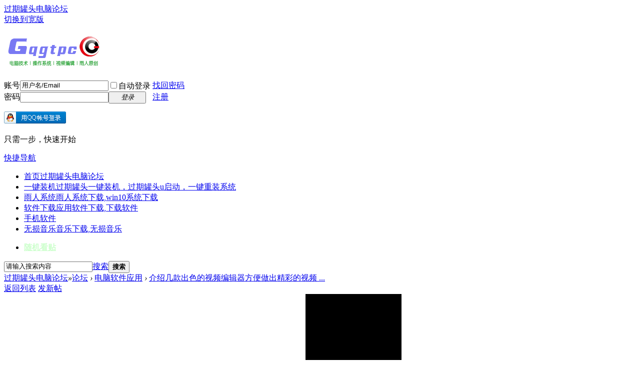

--- FILE ---
content_type: text/html; charset=utf-8
request_url: https://www.gqgtpc.com/thread-111538-1-1.html
body_size: 9589
content:
<!DOCTYPE html>
<html lang="zh-CN">
<head>
<meta charset="utf-8" />
<meta http-equiv="Content-Language" content="zh-CN" />
<meta name="viewport" content="width=device-width, initial-scale=1.0, viewport-fit=cover">
<meta name="renderer" content="webkit" />
<meta http-equiv="X-UA-Compatible" content="IE=edge" />
<title>介绍几款出色的视频编辑器方便做出精彩的视频 - 电脑软件应用 - 过期罐头电脑论坛</title>
<link href="https://www.gqgtpc.com/thread-111538-1-1.html" rel="canonical" /><meta name="keywords" content="介绍几款出色的视频编辑器方便做出精彩的视频" />
<meta name="description" content="介绍几款出色的视频编辑器方便做出精彩的视频 - 过期罐头电脑论坛 " />
<meta name="generator" content="Discuz!" />
<meta name="MSSmartTagsPreventParsing" content="True" />
<meta http-equiv="MSThemeCompatible" content="Yes" />
<base href="https://www.gqgtpc.com/" /><link rel="stylesheet" type="text/css" href="data/cache/style_1_common.css?P9O" /><link rel="stylesheet" type="text/css" href="data/cache/style_1_forum_viewthread.css?P9O" /><link rel="stylesheet" id="css_extstyle" type="text/css" href="./template/default/style/t2/style.css?P9O" /><script type="text/javascript">var STYLEID = '1', STATICURL = 'static/', IMGDIR = 'static/image/common', VERHASH = 'P9O', charset = 'utf-8', discuz_uid = '0', cookiepre = 'b1cP_2132_', cookiedomain = '', cookiepath = '/', showusercard = '1', attackevasive = '0', disallowfloat = 'login|newthread', creditnotice = '1|资历|,2|罐币|,3|贡献|', defaultstyle = './template/default/style/t2', REPORTURL = 'aHR0cHM6Ly93d3cuZ3FndHBjLmNvbS90aHJlYWQtMTExNTM4LTEtMS5odG1s', SITEURL = 'https://www.gqgtpc.com/', JSPATH = 'data/cache/', CSSPATH = 'data/cache/style_', DYNAMICURL = '';</script>
<script src="data/cache/common.js?P9O" type="text/javascript"></script>
<meta name="application-name" content="过期罐头电脑论坛" />
<script src="data/cache/forum.js?P9O" type="text/javascript"></script>
</head>

<body id="nv_forum" class="pg_viewthread" onkeydown="if(event.keyCode==27) return false;">
<div id="append_parent"></div><div id="ajaxwaitid"></div>
<div id="toptb" class="cl">
<div class="wp">
<div class="z"><a href="https://www.gqgtpc.com" >过期罐头电脑论坛</a></div>
<div class="y">
<a id="switchblind" href="javascript:;" onclick="toggleBlind(this)" title="开启辅助访问" class="switchblind"></a>
<a href="javascript:;" id="switchwidth" onclick="widthauto(this)" title="切换到宽版" class="switchwidth">切换到宽版</a>
</div>
</div>
</div>

<div id="hd">
<div class="wp">
<div class="hdc cl"><h2><a href="https://www.gqgtpc.com/" title="过期罐头电脑论坛"><img src="static/image/common/logo.png" alt="过期罐头电脑论坛" class="boardlogo" id="boardlogo" border="0" /></a></h2><script src="data/cache/logging.js?P9O" type="text/javascript"></script>
<form method="post" autocomplete="off" id="lsform" action="member.php?mod=logging&amp;action=login&amp;loginsubmit=yes&amp;infloat=yes&amp;lssubmit=yes" onsubmit="return lsSubmit();">
<div class="fastlg cl">
<span id="return_ls" style="display:none"></span>
<div class="y pns">
<table cellspacing="0" cellpadding="0">
<tr>
<td><label for="ls_username">账号</label></td>
<td><input type="text" name="username" id="ls_username" class="px vm xg1"  value="用户名/Email" onfocus="if(this.value == '用户名/Email'){this.value = '';this.className = 'px vm';}" onblur="if(this.value == ''){this.value = '用户名/Email';this.className = 'px vm xg1';}" /></td>
<td class="fastlg_l"><label for="ls_cookietime"><input type="checkbox" name="cookietime" id="ls_cookietime" class="pc" value="2592000" />自动登录</label></td>
<td>&nbsp;<a href="javascript:;" onclick="showWindow('login', 'member.php?mod=logging&action=login&viewlostpw=1')">找回密码</a></td>
</tr>
<tr>
<td><label for="ls_password">密码</label></td>
<td><input type="password" name="password" id="ls_password" class="px vm" autocomplete="off" /></td>
<td class="fastlg_l"><button type="submit" class="pn vm" style="width: 75px;"><em>登录</em></button></td>
<td>&nbsp;<a href="member.php?mod=register" class="xi2 xw1">注册</a></td>
</tr>
</table>
<input type="hidden" name="formhash" value="3da39d60" />
<input type="hidden" name="quickforward" value="yes" />
<input type="hidden" name="handlekey" value="ls" />
</div>

<div class="fastlg_fm y" style="margin-right: 10px; padding-right: 10px">
<p><a href="https://www.gqgtpc.com/connect.php?mod=login&op=init&referer=forum.php%3Fmod%3Dviewthread%26tid%3D111538%26extra%3Dpage%253D1%26page%3D1&statfrom=login_simple"><img src="static/image/common/qq_login.gif" class="vm" alt="QQ登录" /></a></p>
<p class="hm xg1" style="padding-top: 2px;">只需一步，快速开始</p>
</div>
</div>
</form>
</div>

<div id="nv">
    <a href="javascript:;" id="qmenu" onmouseover="delayShow(this, function () {showMenu({'ctrlid':'qmenu','pos':'34!','ctrlclass':'a','duration':2});showForummenu(50);})">快捷导航</a>
<ul><li class="a" id="mn_N12b3" ><a href="https://www.gqgtpc.com/" hidefocus="true" title="过期罐头电脑论坛"  >首页<span>过期罐头电脑论坛</span></a></li><li id="mn_Nff82" ><a href="https://www.gqgtpc.com/forum-60-1.html" hidefocus="true" title="过期罐头一键装机，过期罐头u启动，一键重装系统"  >一键装机<span>过期罐头一键装机，过期罐头u启动，一键重装系统</span></a></li><li id="mn_N4d0e" ><a href="https://www.gqgtpc.com/forum-4-1.html" hidefocus="true" title="雨人系统下载,win10系统下载"  >雨人系统<span>雨人系统下载,win10系统下载</span></a></li><li id="mn_N486f" onmouseover="showMenu({'ctrlid':this.id,'ctrlclass':'hover','duration':2})"><a href="https://www.gqgtpc.com/forum-14-1.html" hidefocus="true" title="应用软件下载,下载软件"  >软件下载<span>应用软件下载,下载软件</span></a></li><li id="mn_N6748" ><a href="https://www.gqgtpc.com/forum-17-1.html" hidefocus="true"  >手机软件</a></li><li id="mn_Nddb3" ><a href="https://www.gqgtpc.com/forum-23-1.html" hidefocus="true" title="音乐下载,无损音乐"  >无损音乐<span>音乐下载,无损音乐</span></a></li></ul>
<ul><li id="freeaddon_randomthread"><a href="freeaddon_randomthread-freeaddon_randomthread.html" rel="nofollow"><b><font style="color:#CCFFCC">随机看贴</font></b></a></li></ul></div>
<ul class="p_pop h_pop" id="plugin_menu" style="display: none">  <li><a href="dsu_paulsign-sign.html" id="mn_plink_sign">每日签到</a></li>
 </ul>
<ul class="p_pop h_pop" id="mn_N486f_menu" style="display: none"><li><a href="https://www.gqgtpc.com/forum-9-1.html" hidefocus="true" >视频编辑软件下载</a></li></ul><div id="mu" class="cl">
</div><div id="scbar" class="cl">
<form id="scbar_form" method="post" autocomplete="off" onsubmit="searchFocus($('scbar_txt'))" action="search.php?searchsubmit=yes" target="_blank">
<input type="hidden" name="mod" id="scbar_mod" value="search" />
<input type="hidden" name="formhash" value="3da39d60" />
<input type="hidden" name="srchtype" value="title" />
<input type="hidden" name="srhfid" value="50" />
<input type="hidden" name="srhlocality" value="forum::viewthread" />
<table cellspacing="0" cellpadding="0">
<tr>
<td class="scbar_icon_td"></td>
<td class="scbar_txt_td"><input type="text" name="srchtxt" id="scbar_txt" value="请输入搜索内容" autocomplete="off" x-webkit-speech speech /></td>
<td class="scbar_type_td"><a href="javascript:;" id="scbar_type" class="xg1 showmenu" onclick="showMenu(this.id)" hidefocus="true">搜索</a></td>
<td class="scbar_btn_td"><button type="submit" name="searchsubmit" id="scbar_btn" sc="1" class="pn pnc" value="true"><strong class="xi2">搜索</strong></button></td>
<td class="scbar_hot_td">
<div id="scbar_hot">
</div>
</td>
</tr>
</table>
</form>
</div>
<ul id="scbar_type_menu" class="p_pop" style="display: none;"><li><a href="javascript:;" rel="curforum" fid="50" >本版</a></li><li><a href="javascript:;" rel="user">用户</a></li></ul>
<script type="text/javascript">
initSearchmenu('scbar', '');
</script>
</div>
</div>




<div id="wp" class="wp">
<script type="text/javascript">var fid = parseInt('50'), tid = parseInt('111538');</script>

<script src="data/cache/forum_viewthread.js?P9O" type="text/javascript"></script>
<script type="text/javascript">zoomstatus = parseInt(0);var imagemaxwidth = '750';var aimgcount = new Array();</script>

<style id="diy_style" type="text/css"></style>
<div id="pt" class="bm cl">
<div class="z">
<a href="./" class="nvhm" title="首页">过期罐头电脑论坛</a><em>&raquo;</em><a href="/">论坛</a> <em>&rsaquo;</em> <a href="https://www.gqgtpc.com/forum-50-1.html">电脑软件应用</a> <em>&rsaquo;</em> <a href="https://www.gqgtpc.com/thread-111538-1-1.html">介绍几款出色的视频编辑器方便做出精彩的视频 ...</a>
</div>
</div>

<style id="diy_style" type="text/css"></style>

<div id="ct" class="wp cl">
<div id="pgt" class="pgs mbm cl ">
<div class="pgt"></div>
<span class="y pgb"><a href="https://www.gqgtpc.com/forum-50-1.html">返回列表</a></span>
<a id="newspecial" onmouseover="$('newspecial').id = 'newspecialtmp';this.id = 'newspecial';showMenu({'ctrlid':this.id})" onclick="showWindow('newthread', 'forum.php?mod=post&action=newthread&fid=50')" href="javascript:;" title="发新帖" class="pgsbtn showmenu">发新帖</a></div>



<div id="postlist" class="pl bm">
<table cellspacing="0" cellpadding="0">
<tr>
<td class="pls ptn pbn">
<div class="hm ptn">
<span class="xg1">查看:</span> <span class="xi1">5828</span><span class="pipe">|</span><span class="xg1">回复:</span> <span class="xi1">5</span>
</div>
</td>
<td class="plc ptm pbn vwthd">
<span class="xg1 side_btn">
<a onclick="setcookie('close_leftinfo', 1);location.reload();" title="收起左侧" class="btn_s_close" href="javascript:;"><svg viewBox="0 0 7 38"><path fill="#fff" d="M2 18l5-4v9z"/><path d="M5 0v13.5l-5 5 5 5V38H7V22.5l-4-4 4-4V0z"/></svg></a>
</span>
<h1 class="ts">
<span id="thread_subject">介绍几款出色的视频编辑器方便做出精彩的视频</span>
</h1>
<span class="xg1">
<a href="https://www.gqgtpc.com/thread-111538-1-1.html" onclick="return copyThreadUrl(this, '过期罐头电脑论坛')" >[复制链接]</a>
</span>
</td>
</tr>
</table>


<table cellspacing="0" cellpadding="0" class="ad">
<tr>
<td class="pls">
</td>
<td class="plc">
</td>
</tr>
</table><div id="post_1516281" ><table id="pid1516281" class="plhin" summary="pid1516281" cellspacing="0" cellpadding="0">
<tr>
<a name="newpost"></a> <td class="pls" rowspan="2">
<div id="favatar1516281" class="pls cl favatar">
<div class="p_pop blk bui card_gender_" id="userinfo1516281" style="display: none; margin-top: -11px;">
<div class="m z">
<div id="userinfo1516281_ma"></div>
</div>
<div class="i y">
<div>
<strong><a href="https://www.gqgtpc.com/space-uid-30949.html" target="_blank" class="xi2" style="color: #993399">ccdb247</a></strong>
<em>当前离线</em>
</div><dl class="cl">
<dt>积分</dt><dd><a href="https://www.gqgtpc.com/home.php?mod=space&uid=30949&do=profile" target="_blank" class="xi2">262</a></dd>
</dl><div class="imicn">
<a href="https://www.gqgtpc.com/home.php?mod=space&amp;uid=30949&amp;do=profile" target="_blank" title="查看详细资料"><img src="static/image/common/userinfo.gif" alt="查看详细资料" /></a>
</div>
<div id="avatarfeed"><span id="threadsortswait"></span></div>
</div>
</div>
<div>
<div class="avatar"><a href="https://www.gqgtpc.com/space-uid-30949.html" class="avtm" target="_blank"><img src="https://www.gqgtpc.com/uc_server/avatar.php?uid=30949&size=middle" class="user_avatar" alt="用户头像"></a></div>
</div>
</div>
</td>
<td class="plc">
<div class="pi">
<div class="pti">
<div class="pdbt">
</div>
<div class="authi">
<img class="authicn vm" id="authicon1516281" src="static/image/common/online_member.gif" alt="用户组图标" />
<em id="authorposton1516281"><a href="https://www.gqgtpc.com/space-uid-30949.html" target="_blank" class="xw1" style="color: #993399">ccdb247</a>
 2022-3-25 17:03:18</em>
<span class="pipe">|</span>
<a href="https://www.gqgtpc.com/thread-111538-1-1.html" rel="nofollow">显示全部楼层</a>
</div>
</div>
</div><div class="pct"><style type="text/css">.pcb{margin-right:0}</style><div class="pcb">
 
<div class="t_fsz"><table cellspacing="0" cellpadding="0"><tr><td class="t_f" id="postmessage_1516281">
　　介绍几款出色的视频编辑器方便做出精彩的视频 ，现在过期罐头就为您带来出色的视频编辑器推荐，感兴趣的话来看下。<br />
&nbsp; &nbsp; 　　<strong>（一）、<font color="#e74c3c">爱剪辑官网版</font></strong><br />
&nbsp;&nbsp;　　爱剪辑官网版是国内一款很着名的视频剪辑工具，相比于PR来讲，整个软件操作难度更低，用户更为容易上手，内置大量精彩的特效供用户使用，是视频剪辑行业中广受好评的一款软件，用户使用效果极佳，大家快来下载爱剪辑官网电脑版吧。<br />
&nbsp;&nbsp;<div align="center">
<ignore_js_op>
<p>介绍几款出色的视频编辑器方便做出精彩的视频</p>
<img src="data/attachment/forum/202203/25/170327mp8kjnnqxdahubaq.webp" alt="介绍几款出色的视频编辑器方便做出精彩的视频" title="介绍几款出色的视频编辑器方便做出精彩的视频" />

</ignore_js_op>
</div><br />
&nbsp;&nbsp;<br />
&nbsp;&nbsp;　<strong>　（二）、<font color="#e74c3c">必剪</font></strong><br />
&nbsp;&nbsp;　　必剪是由上海哔哩哔哩吧动画有限公司推出的一款视频剪辑工具，专门对标抖音推出的剪映，具有非常强大的视频剪辑功能，可以轻松的帮用户处理自己的视频，而且具有众多转场特效免费给用户进行选择使用，简单实用，大家快来免费下载安装必剪电脑版吧。<br />
&nbsp;&nbsp;<div align="center">
<ignore_js_op>
<p>介绍几款出色的视频编辑器方便做出精彩的视频</p>
<img src="data/attachment/forum/202203/25/170327dc2hfu4zcj0prqgn.webp" alt="介绍几款出色的视频编辑器方便做出精彩的视频" title="介绍几款出色的视频编辑器方便做出精彩的视频" />

</ignore_js_op>
</div><br />
&nbsp;&nbsp;<div align="center"></div><br />
&nbsp;&nbsp;　　<strong>（三）、<font color="#e74c3c">会声会影</font></strong><br />
&nbsp;&nbsp;　　会声会影是由姑苏思杰马克丁软件有限公司开发的一款视频编辑工具，全中文的界面用户使用起来驾轻就熟，没有丝毫难度，强大的剪辑功能与PR相比也丝绝不减色，同时软件绿色纯净，没有病毒木马，大家快来下载会声会影免费电脑版吧。<br />
&nbsp;&nbsp;<div align="center">
<ignore_js_op>
<p>介绍几款出色的视频编辑器方便做出精彩的视频</p>
<img src="data/attachment/forum/202203/25/170327pxxfxw8833x8v3z8.webp" alt="介绍几款出色的视频编辑器方便做出精彩的视频" title="介绍几款出色的视频编辑器方便做出精彩的视频" />

</ignore_js_op>
</div><br />
&nbsp;&nbsp;<div align="center"></div><br />
&nbsp;&nbsp;　　<strong>（四）、<font color="#e74c3c">剪映</font></strong><br />
&nbsp;&nbsp;　　剪映是字节跳动旗下的一款视频剪辑工具，可以和现在最火的抖音完善搭配，是官方推出的抖音视频剪辑工具，在推出移动端和MAC端大受好评之后，官方立即推出了windows版，以便于用户更方便的进行视频的剪辑，功能非常强劲，是一款不容错过的软件，大家快来下载剪映专业正式版吧。<br />
&nbsp;&nbsp;<div align="center">
<ignore_js_op>
<p>介绍几款出色的视频编辑器方便做出精彩的视频</p>
<img src="data/attachment/forum/202203/25/170327xa8u3o3k83zp3tos.webp" alt="介绍几款出色的视频编辑器方便做出精彩的视频" title="介绍几款出色的视频编辑器方便做出精彩的视频" />

</ignore_js_op>
</div><br />
&nbsp;&nbsp;<div align="center"></div><br />
&nbsp;&nbsp;　　<strong>（五）、</strong><strong><font color="#e74c3c">快剪辑</font></strong><br />
&nbsp;&nbsp;　　快剪辑是360旗下一款视频剪辑工具，操作极端简单，用户可以轻松上手，内置海量精彩字幕款式和滤镜以及转场特效供用户选择，相比于别的剪辑软件来讲更简单方便，合适新手入门使用，软件绝对免费提供应广大用户使用，大家快来下载快剪辑软件官网电脑版吧。<br />
&nbsp;&nbsp;<div align="center">
<ignore_js_op>
<p>介绍几款出色的视频编辑器方便做出精彩的视频</p>
<img src="data/attachment/forum/202203/25/170327o1t61rr728xcss7c.webp" alt="介绍几款出色的视频编辑器方便做出精彩的视频" title="介绍几款出色的视频编辑器方便做出精彩的视频" />

</ignore_js_op>
</div><br />
&nbsp;&nbsp;　　</td></tr></table>

</div>
<div id="comment_1516281" class="cm">
</div>

<div id="post_rate_div_1516281"></div>
</div>
</div>

</td></tr>
<tr><td class="plc plm">
</td>
</tr>
<tr id="_postposition1516281"></tr>
<tr>
<td class="pls"></td>
<td class="plc" style="overflow:visible;">
<div class="po hin">
<div class="pob cl">
<em>
<a class="shoucang"  href="home.php?mod=spacecp&amp;ac=favorite&amp;type=thread&amp;id=111538&amp;formhash=3da39d60" id="k_favorite" onclick="showWindow(this.id, this.href, 'get', 0);" onmouseover="this.title = $('favoritenumber').innerHTML + ' 人收藏'" title="收藏本帖">收藏</a>
<a class="fastre" href="forum.php?mod=post&amp;action=reply&amp;fid=50&amp;tid=111538&amp;reppost=1516281&amp;extra=page%3D1&amp;page=1" onclick="showWindow('reply', this.href)">回复</a>
</em>

<p>
<a href="javascript:;" onclick="showWindow('miscreport1516281', 'misc.php?mod=report&rtype=post&rid=1516281&tid=111538&fid=50', 'get', -1);return false;">举报</a>
</p>

</div>
</div>
</td>
</tr>
<tr class="ad">
<td class="pls">
</td>
<td class="plc">
</td>
</tr>
</table>
<script type="text/javascript" reload="1">
aimgcount[1516281] = ['121756','121757','121758','121759','121760'];
attachimggroup(1516281);
var aimgfid = 0;
</script>
</div><div id="post_1516801" ><table id="pid1516801" class="plhin" summary="pid1516801" cellspacing="0" cellpadding="0">
<tr>
 <td class="pls" rowspan="2">
<div id="favatar1516801" class="pls cl favatar">
<div class="p_pop blk bui card_gender_" id="userinfo1516801" style="display: none; margin-top: -11px;">
<div class="m z">
<div id="userinfo1516801_ma"></div>
</div>
<div class="i y">
<div>
<strong><a href="https://www.gqgtpc.com/space-uid-247576.html" target="_blank" class="xi2" style="color: #FF0000">我是你的怡宝</a></strong>
<em>当前离线</em>
</div><dl class="cl">
<dt>积分</dt><dd><a href="https://www.gqgtpc.com/home.php?mod=space&uid=247576&do=profile" target="_blank" class="xi2">2291</a></dd>
</dl><div class="imicn">
<a href="https://www.gqgtpc.com/home.php?mod=space&amp;uid=247576&amp;do=profile" target="_blank" title="查看详细资料"><img src="static/image/common/userinfo.gif" alt="查看详细资料" /></a>
</div>
<div id="avatarfeed"><span id="threadsortswait"></span></div>
</div>
</div>
<div>
<div class="avatar"><a href="https://www.gqgtpc.com/space-uid-247576.html" class="avtm" target="_blank"><img src="https://www.gqgtpc.com/uc_server/avatar.php?uid=247576&size=middle" class="user_avatar" alt="用户头像"></a></div>
</div>
</div>
</td>
<td class="plc">
<div class="pi">
<div class="pti">
<div class="pdbt">
</div>
<div class="authi">
<img class="authicn vm" id="authicon1516801" src="static/image/common/online_member.gif" alt="用户组图标" />
<em id="authorposton1516801"><a href="https://www.gqgtpc.com/space-uid-247576.html" target="_blank" class="xw1" style="color: #FF0000">我是你的怡宝</a>
 2022-3-27 17:12:02</em>
<span class="pipe">|</span>
<a href="https://www.gqgtpc.com/thread-111538-1-1.html" rel="nofollow">显示全部楼层</a>
</div>
</div>
</div><div class="pct"><div class="pcb">
<div class="t_fsz"><table cellspacing="0" cellpadding="0"><tr><td class="t_f" id="postmessage_1516801">
<img src="static/image/smiley/wangwang/8.gif" smilieid="265" border="0" alt="表情" />谢谢楼主分享作品！~</td></tr></table>

</div>
<div id="comment_1516801" class="cm">
</div>

<div id="post_rate_div_1516801"></div>
</div>
</div>

</td></tr>
<tr><td class="plc plm">
<div class="a_pb"><b style="background-color:#FFFACD"><a target="_blank" href="https://www.gqgtpc.com/forum-60-1.html"><font color="#036aff">过期罐头一键装机(u启动)，支持一键重装系统、u盘启动盘制作</font></a></b></div></td>
</tr>
<tr id="_postposition1516801"></tr>
<tr>
<td class="pls"></td>
<td class="plc" style="overflow:visible;">
<div class="po hin">
<div class="pob cl">
<em>
<a class="fastre" href="forum.php?mod=post&amp;action=reply&amp;fid=50&amp;tid=111538&amp;repquote=1516801&amp;extra=page%3D1&amp;page=1" onclick="showWindow('reply', this.href)">回复</a>
</em>

<p>
<a href="javascript:;" onclick="showWindow('miscreport1516801', 'misc.php?mod=report&rtype=post&rid=1516801&tid=111538&fid=50', 'get', -1);return false;">举报</a>
</p>

</div>
</div>
</td>
</tr>
<tr class="ad">
<td class="pls">
</td>
<td class="plc">
</td>
</tr>
</table>
</div><div id="post_1517472" ><table id="pid1517472" class="plhin" summary="pid1517472" cellspacing="0" cellpadding="0">
<tr>
 <td class="pls" rowspan="2">
<div id="favatar1517472" class="pls cl favatar">
<div class="p_pop blk bui card_gender_" id="userinfo1517472" style="display: none; margin-top: -11px;">
<div class="m z">
<div id="userinfo1517472_ma"></div>
</div>
<div class="i y">
<div>
<strong><a href="https://www.gqgtpc.com/space-uid-216787.html" target="_blank" class="xi2" style="color: #CC6600">kkkk9992008</a></strong>
<em>当前离线</em>
</div><dl class="cl">
<dt>积分</dt><dd><a href="https://www.gqgtpc.com/home.php?mod=space&uid=216787&do=profile" target="_blank" class="xi2">8084</a></dd>
</dl><div class="imicn">
<a href="https://www.gqgtpc.com/home.php?mod=space&amp;uid=216787&amp;do=profile" target="_blank" title="查看详细资料"><img src="static/image/common/userinfo.gif" alt="查看详细资料" /></a>
</div>
<div id="avatarfeed"><span id="threadsortswait"></span></div>
</div>
</div>
<div>
<div class="avatar"><a href="https://www.gqgtpc.com/space-uid-216787.html" class="avtm" target="_blank"><img src="https://www.gqgtpc.com/uc_server/avatar.php?uid=216787&size=middle" class="user_avatar" alt="用户头像"></a></div>
</div>
</div>
</td>
<td class="plc">
<div class="pi">
<div class="pti">
<div class="pdbt">
</div>
<div class="authi">
<img class="authicn vm" id="authicon1517472" src="static/image/common/online_member.gif" alt="用户组图标" />
<em id="authorposton1517472"><a href="https://www.gqgtpc.com/space-uid-216787.html" target="_blank" class="xw1" style="color: #CC6600">kkkk9992008</a>
 2022-3-30 13:04:02</em>
<span class="pipe">|</span>
<a href="https://www.gqgtpc.com/thread-111538-1-1.html" rel="nofollow">显示全部楼层</a>
</div>
</div>
</div><div class="pct"><div class="pcb">
<div class="t_fsz"><table cellspacing="0" cellpadding="0"><tr><td class="t_f" id="postmessage_1517472">
多谢留忆了，谢谢LZ分享！！</td></tr></table>

</div>
<div id="comment_1517472" class="cm">
</div>

<div id="post_rate_div_1517472"></div>
</div>
</div>

</td></tr>
<tr><td class="plc plm">
</td>
</tr>
<tr id="_postposition1517472"></tr>
<tr>
<td class="pls"></td>
<td class="plc" style="overflow:visible;">
<div class="po hin">
<div class="pob cl">
<em>
<a class="fastre" href="forum.php?mod=post&amp;action=reply&amp;fid=50&amp;tid=111538&amp;repquote=1517472&amp;extra=page%3D1&amp;page=1" onclick="showWindow('reply', this.href)">回复</a>
</em>

<p>
<a href="javascript:;" onclick="showWindow('miscreport1517472', 'misc.php?mod=report&rtype=post&rid=1517472&tid=111538&fid=50', 'get', -1);return false;">举报</a>
</p>

</div>
</div>
</td>
</tr>
<tr class="ad">
<td class="pls">
</td>
<td class="plc">
</td>
</tr>
</table>
</div><div id="post_1522423" ><table id="pid1522423" class="plhin" summary="pid1522423" cellspacing="0" cellpadding="0">
<tr>
 <td class="pls" rowspan="2">
<div id="favatar1522423" class="pls cl favatar">
<div class="p_pop blk bui card_gender_" id="userinfo1522423" style="display: none; margin-top: -11px;">
<div class="m z">
<div id="userinfo1522423_ma"></div>
</div>
<div class="i y">
<div>
<strong><a href="https://www.gqgtpc.com/space-uid-290159.html" target="_blank" class="xi2" style="color: #006600">goStart</a></strong>
<em>当前离线</em>
</div><dl class="cl">
<dt>积分</dt><dd><a href="https://www.gqgtpc.com/home.php?mod=space&uid=290159&do=profile" target="_blank" class="xi2">170</a></dd>
</dl><div class="imicn">
<a href="https://www.gqgtpc.com/home.php?mod=space&amp;uid=290159&amp;do=profile" target="_blank" title="查看详细资料"><img src="static/image/common/userinfo.gif" alt="查看详细资料" /></a>
</div>
<div id="avatarfeed"><span id="threadsortswait"></span></div>
</div>
</div>
<div>
<div class="avatar"><a href="https://www.gqgtpc.com/space-uid-290159.html" class="avtm" target="_blank"><img src="https://www.gqgtpc.com/uc_server/avatar.php?uid=290159&size=middle" class="user_avatar" alt="用户头像"></a></div>
</div>
</div>
</td>
<td class="plc">
<div class="pi">
<div class="pti">
<div class="pdbt">
</div>
<div class="authi">
<img class="authicn vm" id="authicon1522423" src="static/image/common/online_member.gif" alt="用户组图标" />
<em id="authorposton1522423"><a href="https://www.gqgtpc.com/space-uid-290159.html" target="_blank" class="xw1" style="color: #006600">goStart</a>
 2022-4-18 18:41:10</em>
<span class="pipe">|</span>
<a href="https://www.gqgtpc.com/thread-111538-1-1.html" rel="nofollow">显示全部楼层</a>
</div>
</div>
</div><div class="pct"><div class="pcb">
<div class="t_fsz"><table cellspacing="0" cellpadding="0"><tr><td class="t_f" id="postmessage_1522423">
精品视频编辑软件，给力<img src="static/image/smiley/default/38.gif" smilieid="222" border="0" alt="表情" /></td></tr></table>

</div>
<div id="comment_1522423" class="cm">
</div>

<div id="post_rate_div_1522423"></div>
</div>
</div>

</td></tr>
<tr><td class="plc plm">
</td>
</tr>
<tr id="_postposition1522423"></tr>
<tr>
<td class="pls"></td>
<td class="plc" style="overflow:visible;">
<div class="po hin">
<div class="pob cl">
<em>
<a class="fastre" href="forum.php?mod=post&amp;action=reply&amp;fid=50&amp;tid=111538&amp;repquote=1522423&amp;extra=page%3D1&amp;page=1" onclick="showWindow('reply', this.href)">回复</a>
</em>

<p>
<a href="javascript:;" onclick="showWindow('miscreport1522423', 'misc.php?mod=report&rtype=post&rid=1522423&tid=111538&fid=50', 'get', -1);return false;">举报</a>
</p>

</div>
</div>
</td>
</tr>
<tr class="ad">
<td class="pls">
</td>
<td class="plc">
</td>
</tr>
</table>
</div><div id="post_1529870" ><table id="pid1529870" class="plhin" summary="pid1529870" cellspacing="0" cellpadding="0">
<tr>
 <td class="pls" rowspan="2">
<div id="favatar1529870" class="pls cl favatar">
<div class="p_pop blk bui card_gender_" id="userinfo1529870" style="display: none; margin-top: -11px;">
<div class="m z">
<div id="userinfo1529870_ma"></div>
</div>
<div class="i y">
<div>
<strong><a href="https://www.gqgtpc.com/space-uid-263076.html" target="_blank" class="xi2" style="color: #FF00FF">朝鲁沁夫</a></strong>
<em>当前离线</em>
</div><dl class="cl">
<dt>积分</dt><dd><a href="https://www.gqgtpc.com/home.php?mod=space&uid=263076&do=profile" target="_blank" class="xi2">3344</a></dd>
</dl><div class="imicn">
<a href="https://www.gqgtpc.com/home.php?mod=space&amp;uid=263076&amp;do=profile" target="_blank" title="查看详细资料"><img src="static/image/common/userinfo.gif" alt="查看详细资料" /></a>
</div>
<div id="avatarfeed"><span id="threadsortswait"></span></div>
</div>
</div>
<div>
<div class="avatar"><a href="https://www.gqgtpc.com/space-uid-263076.html" class="avtm" target="_blank"><img src="https://www.gqgtpc.com/uc_server/avatar.php?uid=263076&size=middle" class="user_avatar" alt="用户头像"></a></div>
</div>
</div>
</td>
<td class="plc">
<div class="pi">
<div class="pti">
<div class="pdbt">
</div>
<div class="authi">
<img class="authicn vm" id="authicon1529870" src="static/image/common/online_member.gif" alt="用户组图标" />
<em id="authorposton1529870"><a href="https://www.gqgtpc.com/space-uid-263076.html" target="_blank" class="xw1" style="color: #FF00FF">朝鲁沁夫</a>
 2022-6-1 05:50:39</em>
<span class="pipe">|</span>
<a href="https://www.gqgtpc.com/thread-111538-1-1.html" rel="nofollow">显示全部楼层</a>
</div>
</div>
</div><div class="pct"><div class="pcb">
<div class="t_fsz"><table cellspacing="0" cellpadding="0"><tr><td class="t_f" id="postmessage_1529870">
<img src="static/image/smiley/jp/00.gif" smilieid="279" border="0" alt="表情" /></td></tr></table>

</div>
<div id="comment_1529870" class="cm">
</div>

<div id="post_rate_div_1529870"></div>
</div>
</div>

</td></tr>
<tr><td class="plc plm">
</td>
</tr>
<tr id="_postposition1529870"></tr>
<tr>
<td class="pls"></td>
<td class="plc" style="overflow:visible;">
<div class="po hin">
<div class="pob cl">
<em>
<a class="fastre" href="forum.php?mod=post&amp;action=reply&amp;fid=50&amp;tid=111538&amp;repquote=1529870&amp;extra=page%3D1&amp;page=1" onclick="showWindow('reply', this.href)">回复</a>
</em>

<p>
<a href="javascript:;" onclick="showWindow('miscreport1529870', 'misc.php?mod=report&rtype=post&rid=1529870&tid=111538&fid=50', 'get', -1);return false;">举报</a>
</p>

</div>
</div>
</td>
</tr>
<tr class="ad">
<td class="pls">
</td>
<td class="plc">
</td>
</tr>
</table>
</div><div id="post_1529871" ><table id="pid1529871" class="plhin" summary="pid1529871" cellspacing="0" cellpadding="0">
<tr>
 <a name="lastpost"></a><td class="pls" rowspan="2">
<div id="favatar1529871" class="pls cl favatar">
<div class="p_pop blk bui card_gender_" id="userinfo1529871" style="display: none; margin-top: -11px;">
<div class="m z">
<div id="userinfo1529871_ma"></div>
</div>
<div class="i y">
<div>
<strong><a href="https://www.gqgtpc.com/space-uid-62277.html" target="_blank" class="xi2" style="color: #9933CC">虚云</a></strong>
<em>当前离线</em>
</div><dl class="cl">
<dt>积分</dt><dd><a href="https://www.gqgtpc.com/home.php?mod=space&uid=62277&do=profile" target="_blank" class="xi2">20452</a></dd>
</dl><div class="imicn">
<a href="https://www.gqgtpc.com/home.php?mod=space&amp;uid=62277&amp;do=profile" target="_blank" title="查看详细资料"><img src="static/image/common/userinfo.gif" alt="查看详细资料" /></a>
</div>
<div id="avatarfeed"><span id="threadsortswait"></span></div>
</div>
</div>
<div>
<div class="avatar"><a href="https://www.gqgtpc.com/space-uid-62277.html" class="avtm" target="_blank"><img src="https://www.gqgtpc.com/uc_server/avatar.php?uid=62277&size=middle" class="user_avatar" alt="用户头像"></a></div>
</div>
</div>
</td>
<td class="plc">
<div class="pi">
<div class="pti">
<div class="pdbt">
</div>
<div class="authi">
<img class="authicn vm" id="authicon1529871" src="static/image/common/online_member.gif" alt="用户组图标" />
<em id="authorposton1529871"><a href="https://www.gqgtpc.com/space-uid-62277.html" target="_blank" class="xw1" style="color: #9933CC">虚云</a>
 2022-6-1 08:16:52</em>
<span class="pipe">|</span>
<a href="https://www.gqgtpc.com/thread-111538-1-1.html" rel="nofollow">显示全部楼层</a>
</div>
</div>
</div><div class="pct"><div class="pcb">
<div class="t_fsz"><table cellspacing="0" cellpadding="0"><tr><td class="t_f" id="postmessage_1529871">
有链接就更给力？<img src="static/image/smiley/default/05.gif" smilieid="203" border="0" alt="表情" /></td></tr></table>

</div>
<div id="comment_1529871" class="cm">
</div>

<div id="post_rate_div_1529871"></div>
</div>
</div>

</td></tr>
<tr><td class="plc plm">
</td>
</tr>
<tr id="_postposition1529871"></tr>
<tr>
<td class="pls"></td>
<td class="plc" style="overflow:visible;">
<div class="po hin">
<div class="pob cl">
<em>
<a class="fastre" href="forum.php?mod=post&amp;action=reply&amp;fid=50&amp;tid=111538&amp;repquote=1529871&amp;extra=page%3D1&amp;page=1" onclick="showWindow('reply', this.href)">回复</a>
</em>

<p>
<a href="javascript:;" onclick="showWindow('miscreport1529871', 'misc.php?mod=report&rtype=post&rid=1529871&tid=111538&fid=50', 'get', -1);return false;">举报</a>
</p>

</div>
</div>
</td>
</tr>
<tr class="ad">
<td class="pls">
</td>
<td class="plc">
</td>
</tr>
</table>
</div><div id="postlistreply" class="pl"><div id="post_new" class="viewthread_table" style="display: none"></div></div>
</div>


<form method="post" autocomplete="off" name="modactions" id="modactions">
<input type="hidden" name="formhash" value="3da39d60" />
<input type="hidden" name="optgroup" />
<input type="hidden" name="operation" />
<input type="hidden" name="listextra" value="page%3D1" />
<input type="hidden" name="page" value="1" />
</form>



<div class="pgs mtm mbm cl">
<span class="pgb y"><a href="https://www.gqgtpc.com/forum-50-1.html">返回列表</a></span>
<a id="newspecialtmp" onmouseover="$('newspecial').id = 'newspecialtmp';this.id = 'newspecial';showMenu({'ctrlid':this.id})" onclick="showWindow('newthread', 'forum.php?mod=post&action=newthread&fid=50')" href="javascript:;" title="发新帖" class="pgsbtn showmenu">发新帖</a>
</div>

<script type="text/javascript">
var postminchars = parseInt('8');
var postmaxchars = parseInt('30000');
var postminsubjectchars = parseInt('8');
var postmaxsubjectchars = parseInt('80');
var disablepostctrl = parseInt('0');
</script>

<div id="f_pst" class="pl bm bmw">
<form method="post" autocomplete="off" id="fastpostform" action="forum.php?mod=post&amp;action=reply&amp;fid=50&amp;tid=111538&amp;extra=page%3D1&amp;replysubmit=yes&amp;infloat=yes&amp;handlekey=fastpost" onSubmit="return fastpostvalidate(this)">
<table cellspacing="0" cellpadding="0">
<tr>
<td class="pls">
</td>
<td class="plc">

<span id="fastpostreturn"></span>


<div class="cl">
<div id="fastposteditor">
<div class="tedt mtn">
<div class="bar">
<span class="y">
<a href="https://www.gqgtpc.com/forum.php?mod=post&amp;action=reply&amp;fid=50&amp;tid=111538" onclick="return switchAdvanceMode(this.href)">高级模式</a>
</span><script src="data/cache/seditor.js?P9O" type="text/javascript"></script>
<div class="fpd">
<a href="javascript:;" title="文字加粗" class="fbld">B</a>
<a href="javascript:;" title="设置文字颜色" class="fclr" id="fastpostforecolor">Color</a>
<a id="fastpostimg" href="javascript:;" title="图片" class="fmg">Image</a>
<a id="fastposturl" href="javascript:;" title="添加链接" class="flnk">Link</a>
<a id="fastpostquote" href="javascript:;" title="引用" class="fqt">Quote</a>
<a id="fastpostcode" href="javascript:;" title="代码" class="fcd">Code</a>
<a href="javascript:;" class="fsml" id="fastpostsml">Smilies</a>
</div></div>
<div class="area">
<div class="pt hm">
您需要登录后才可以回帖 <a href="member.php?mod=logging&amp;action=login" onclick="showWindow('login', this.href)" class="xi2">登录</a> | <a href="member.php?mod=register" class="xi2">注册</a>


<a href="https://www.gqgtpc.com/connect.php?mod=login&op=init&referer=forum.php%3Fmod%3Dviewthread%26tid%3D111538%26extra%3Dpage%253D1%26page%3D1&statfrom=login" target="_top" rel="nofollow"><img src="static/image/common/qq_login.gif" class="vm" alt="用QQ帐号登录" /></a>

</div>
</div>
</div>
</div>
</div>
<div id="seccheck_fastpost">
</div>


<input type="hidden" name="formhash" value="3da39d60" />
<input type="hidden" name="usesig" value="" />
<input type="hidden" name="subject" value="  " />
<p class="ptm pnpost">
<a href="https://www.gqgtpc.com/home.php?mod=spacecp&amp;ac=credit&amp;op=rule&amp;fid=50" class="y" target="_blank">本版积分规则</a>
<button type="button" onclick="showWindow('login', 'member.php?mod=logging&action=login&guestmessage=yes')" name="replysubmit" id="fastpostsubmit" class="pn pnc vm" value="replysubmit"><strong>发表回复</strong></button>
<label for="fastpostrefresh"><input id="fastpostrefresh" type="checkbox" class="pc" />回帖后跳转到最后一页</label>
<script type="text/javascript">if(getcookie('fastpostrefresh') == 1) {$('fastpostrefresh').checked=true;}</script>
</p>
</td>
</tr>
</table>
</form>
<script type="text/javascript">
var fastpostform = document.getElementById('fastpostform');
if(fastpostform) {
    fastpostform.onsubmit = function() {
        var msgBox = document.getElementById('fastpostmessage');
        if(msgBox && msgBox.value == msgBox.defaultValue) {
            msgBox.value = ''; 
        }
        return true;
    };
}
<input type="hidden" name="formhash" value="3da39d60" />
<input type="hidden" name="usesig" value="" />
<input type="hidden" name="subject" value="  " />
<p class="ptm pnpost">
<a href="https://www.gqgtpc.com/home.php?mod=spacecp&amp;ac=credit&amp;op=rule&amp;fid=50" class="y" target="_blank">本版积分规则</a>
<button type="button" onclick="showWindow('login', 'member.php?mod=logging&action=login&guestmessage=yes')" name="replysubmit" id="fastpostsubmit" class="pn pnc vm" value="replysubmit"><strong>发表回复</strong></button>
<label for="fastpostrefresh"><input id="fastpostrefresh" type="checkbox" class="pc" />回帖后跳转到最后一页</label>
<script type="text/javascript">if(getcookie('fastpostrefresh') == 1) {$('fastpostrefresh').checked=true;}</script>
</p>
</td>
</tr>
</table>
</form>
<script type="text/javascript">
var fastpostform = document.getElementById('fastpostform');
if(fastpostform) {
    fastpostform.onsubmit = function() {
        var msgBox = document.getElementById('fastpostmessage');
        if(msgBox && msgBox.value == msgBox.defaultValue) {
            msgBox.value = ''; 
        }
        return true;
    };
}

(function() {
    var originalSwitchAdvanceMode = window.switchAdvanceMode;
    
    if(typeof originalSwitchAdvanceMode === 'function') {
        window.switchAdvanceMode = function(href) {
            var msgBox = document.getElementById('fastpostmessage');
            if(msgBox && msgBox.value == msgBox.defaultValue) {
                msgBox.value = '';
            }
            return originalSwitchAdvanceMode.call(this, href);
        };
    }
    
    document.addEventListener('DOMContentLoaded', function() {
        document.addEventListener('click', function(e) {
            var target = e.target;
            if(target.tagName === 'A') {
                var onclick = target.getAttribute('onclick') || '';
                if(onclick.indexOf('return switchAdvanceMode(this.href)') !== -1) {
                    var msgBox = document.getElementById('fastpostmessage');
                    if(msgBox && msgBox.value == msgBox.defaultValue) {
                        msgBox.value = '';
                    }
                }
            }
        });
    });
})();
</script>
</div>
</script>
</div>

</div>


<script type="text/javascript">
function succeedhandle_followmod(url, msg, values) {
var fObj = $('followmod_'+values['fuid']);
if(values['type'] == 'add') {
fObj.innerHTML = '不收听';
fObj.href = 'home.php?mod=spacecp&ac=follow&op=del&fuid='+values['fuid'];
} else if(values['type'] == 'del') {
fObj.innerHTML = '收听TA';
fObj.href = 'home.php?mod=spacecp&ac=follow&op=add&hash=3da39d60&fuid='+values['fuid'];
}
}
fixed_avatar([1516281,1516801,1517472,1522423,1529870,1529871], 0);
</script>
<script>
(function() {
    var excludeDomains = [
        'www.gqgtpc.com'
    ];

    function shortenLongLinks() {
        var links = document.querySelectorAll('.t_f a');
        links.forEach(function(link) {
            var url = link.href;
            var text = link.textContent;

            if (!text || text.length <= 40 || text !== url) return;

            try {
                var urlObj = new URL(url);
                var hostname = urlObj.hostname;

                var isExcluded = excludeDomains.some(function(domain) {
                    return hostname === domain || hostname.endsWith('.' + domain);
                });
                if (isExcluded) {
                    return; 
                }

                var displayText = urlObj.protocol + '//' + urlObj.hostname;
                
                if (urlObj.search) {
                    var query = urlObj.search;
                    displayText += '/...' + (query.length > 10 ? query.substring(0, 10) + '...' : query);
                } 
                else if (urlObj.pathname && urlObj.pathname !== '/') {
                    var path = urlObj.pathname;
                    var pathParts = path.split('/');
                    var fileName = pathParts[pathParts.length - 1];
                    if (fileName) {
                        displayText += '/.../' + (fileName.length > 15 ? fileName.substring(0, 12) + '...' : fileName);
                    } else {
                        displayText += '/...';
                    }
                }
                else {
                    displayText += '/...';
                }
                
                link.textContent = displayText;
                link.title = '右键复制链接：' + url;

            } catch(e) {
                link.textContent = text.substring(0, 25) + '...';
                link.title = url;
            }
        });
    }

    if (document.readyState === 'loading') {
        document.addEventListener('DOMContentLoaded', shortenLongLinks);
    } else {
        shortenLongLinks();
    }

    (function() {
        var targetNode = document.getElementById('postlist') || document.querySelector('.threadlist, .t_f');
        if (!targetNode) return;

        var observer = new MutationObserver(function(mutations) {
            var shouldCheck = mutations.some(function(mutation) {
                return mutation.addedNodes && mutation.addedNodes.length > 0;
            });
            if (shouldCheck) {
                setTimeout(shortenLongLinks, 150);
            }
        });

        observer.observe(targetNode, { childList: true, subtree: true });
    })();

})();
</script>	</div>
<div id="ft" class="wp cl">
<div id="flk" class="y">
<p>
<a href="https://www.gqgtpc.com/forum-60-1.html" >一键重装系统</a><span class="pipe">|</span><a href="https://www.gqgtpc.com/forum-4-1.html" >雨人系统下载</a><span class="pipe">|</span><a href="https://www.gqgtpc.com/thread-108141-1-1.html" target="_blank" >联系我们</a><span class="pipe">|</span><strong><a href="https://www.gqgtpc.com/" target="_blank">过期罐头电脑论坛</a></strong>
</p>
<p class="xs0">
GMT+8, 2026-1-26 23:52<span id="debuginfo">
, Processed in 0.059958 second(s), 22 queries
.
</span>
</p><p class="xs0">官方免责声明:本站内容来自网友和互联网.若侵犯到您的版权.请致信联系,我们将第一时间删除相关内容!</p>
</div>
<div id="frt">
<p>Powered by <a>Discuz!</a></p>
<p class="xs0">专注于win7_win10_win11系统下载装机</p>
<p class="xs0">&copy; 2010-2025 <a href="https://www.gqgtpc.com/" target="_blank" title="过期罐头_雨人系统">GQGTPC.Com</a></p>
</div></div>
<script src="home.php?mod=misc&ac=sendmail&rand=1769442749" type="text/javascript"></script>

<div id="scrolltop">
<span><a href="https://www.gqgtpc.com/forum.php?mod=post&amp;action=reply&amp;fid=50&amp;tid=111538&amp;extra=page%3D1&amp;page=1" onclick="showWindow('reply', this.href)" class="replyfast" title="快速回复"><b>快速回复</b></a></span>
<span hidefocus="true"><a title="返回顶部" onclick="window.scrollTo('0','0')" class="scrolltopa" ><b>返回顶部</b></a></span>
<span>
<a href="https://www.gqgtpc.com/forum-50-1.html" hidefocus="true" class="returnlist" title="返回列表"><b>返回列表</b></a>
</span>
</div>
<script type="text/javascript">_attachEvent(window, 'scroll', function () { showTopLink(); });checkBlind();</script>
</body>
</html>
